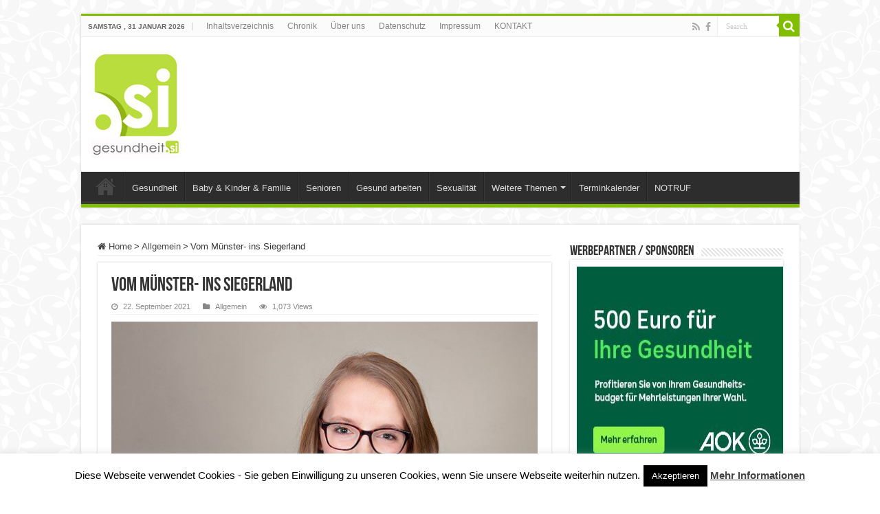

--- FILE ---
content_type: text/html; charset=UTF-8
request_url: https://www.gesundheit.si/2021/09/22/vom-muenster-ins-siegerland/
body_size: 17496
content:
<!DOCTYPE html>
<html dir="ltr" lang="de" prefix="og: https://ogp.me/ns#" prefix="og: http://ogp.me/ns#">
<head>
<meta charset="UTF-8" />
<link rel="profile" href="http://gmpg.org/xfn/11" />
<link rel="pingback" href="https://www.gesundheit.si/xmlrpc.php" />
<title>Vom Münster- ins Siegerland | Gesundheit.SI</title>
<meta property="og:title" content="Vom Münster- ins Siegerland - Gesundheit.SI"/>
<meta property="og:type" content="article"/>
<meta property="og:description" content="Friederike Jünner ist neue Koordinatorin der Selbsthilfekontaktstelle Selbsthilfekontaktstelle der D"/>
<meta property="og:url" content="https://www.gesundheit.si/2021/09/22/vom-muenster-ins-siegerland/"/>
<meta property="og:site_name" content="Gesundheit.SI"/>
<meta property="og:image" content="https://www.gesundheit.si/wp-content/uploads/2021/09/Friederike-Juenner-Selbsthilfe-Kontaktstelle-Siegen.jpg" />

		<!-- All in One SEO 4.8.4.1 - aioseo.com -->
	<meta name="description" content="Selbsthilfekontaktstelle der Diakonie in Südwestfalen: Friederike Jünner (30) möchte Menschen in der Region helfen Siegen. Friederike Jünner ist neue Koordinatorin der Selbsthilfekontaktstelle der Diakonie in Südwestfalen in der Friedrichsstraße. Sie tritt damit die Nachfolge von Gabriele Hermann an, die diese Stelle bis zu ihrem Ruhestand knapp drei Jahrzehnte innehatte. Friederike Jünner ist die erste Anlaufstelle" />
	<meta name="robots" content="max-image-preview:large" />
	<meta name="author" content="GSI"/>
	<meta name="keywords" content="diakonie,selbsthilfe,selbsthilfekontaktstelle,siegen" />
	<link rel="canonical" href="https://www.gesundheit.si/2021/09/22/vom-muenster-ins-siegerland/" />
	<meta name="generator" content="All in One SEO (AIOSEO) 4.8.4.1" />
		<meta property="og:locale" content="de_DE" />
		<meta property="og:site_name" content="Gesundheit.SI | Medizin- und Gesundheitsportal" />
		<meta property="og:type" content="article" />
		<meta property="og:title" content="Vom Münster- ins Siegerland | Gesundheit.SI" />
		<meta property="og:description" content="Selbsthilfekontaktstelle der Diakonie in Südwestfalen: Friederike Jünner (30) möchte Menschen in der Region helfen Siegen. Friederike Jünner ist neue Koordinatorin der Selbsthilfekontaktstelle der Diakonie in Südwestfalen in der Friedrichsstraße. Sie tritt damit die Nachfolge von Gabriele Hermann an, die diese Stelle bis zu ihrem Ruhestand knapp drei Jahrzehnte innehatte. Friederike Jünner ist die erste Anlaufstelle" />
		<meta property="og:url" content="https://www.gesundheit.si/2021/09/22/vom-muenster-ins-siegerland/" />
		<meta property="article:published_time" content="2021-09-22T14:11:30+00:00" />
		<meta property="article:modified_time" content="2021-09-22T14:11:31+00:00" />
		<meta name="twitter:card" content="summary" />
		<meta name="twitter:title" content="Vom Münster- ins Siegerland | Gesundheit.SI" />
		<meta name="twitter:description" content="Selbsthilfekontaktstelle der Diakonie in Südwestfalen: Friederike Jünner (30) möchte Menschen in der Region helfen Siegen. Friederike Jünner ist neue Koordinatorin der Selbsthilfekontaktstelle der Diakonie in Südwestfalen in der Friedrichsstraße. Sie tritt damit die Nachfolge von Gabriele Hermann an, die diese Stelle bis zu ihrem Ruhestand knapp drei Jahrzehnte innehatte. Friederike Jünner ist die erste Anlaufstelle" />
		<script type="application/ld+json" class="aioseo-schema">
			{"@context":"https:\/\/schema.org","@graph":[{"@type":"Article","@id":"https:\/\/www.gesundheit.si\/2021\/09\/22\/vom-muenster-ins-siegerland\/#article","name":"Vom M\u00fcnster- ins Siegerland | Gesundheit.SI","headline":"Vom M\u00fcnster- ins Siegerland","author":{"@id":"https:\/\/www.gesundheit.si\/author\/admin\/#author"},"publisher":{"@id":"https:\/\/www.gesundheit.si\/#organization"},"image":{"@type":"ImageObject","url":"https:\/\/www.gesundheit.si\/wp-content\/uploads\/2021\/09\/Friederike-Juenner-Selbsthilfe-Kontaktstelle-Siegen.jpg","width":640,"height":443},"datePublished":"2021-09-22T16:11:30+02:00","dateModified":"2021-09-22T16:11:31+02:00","inLanguage":"de-DE","mainEntityOfPage":{"@id":"https:\/\/www.gesundheit.si\/2021\/09\/22\/vom-muenster-ins-siegerland\/#webpage"},"isPartOf":{"@id":"https:\/\/www.gesundheit.si\/2021\/09\/22\/vom-muenster-ins-siegerland\/#webpage"},"articleSection":"Allgemein, Diakonie, Selbsthilfe, Selbsthilfekontaktstelle, Siegen"},{"@type":"BreadcrumbList","@id":"https:\/\/www.gesundheit.si\/2021\/09\/22\/vom-muenster-ins-siegerland\/#breadcrumblist","itemListElement":[{"@type":"ListItem","@id":"https:\/\/www.gesundheit.si#listItem","position":1,"name":"Home","item":"https:\/\/www.gesundheit.si","nextItem":{"@type":"ListItem","@id":"https:\/\/www.gesundheit.si\/category\/allgemein\/#listItem","name":"Allgemein"}},{"@type":"ListItem","@id":"https:\/\/www.gesundheit.si\/category\/allgemein\/#listItem","position":2,"name":"Allgemein","item":"https:\/\/www.gesundheit.si\/category\/allgemein\/","nextItem":{"@type":"ListItem","@id":"https:\/\/www.gesundheit.si\/2021\/09\/22\/vom-muenster-ins-siegerland\/#listItem","name":"Vom M\u00fcnster- ins Siegerland"},"previousItem":{"@type":"ListItem","@id":"https:\/\/www.gesundheit.si#listItem","name":"Home"}},{"@type":"ListItem","@id":"https:\/\/www.gesundheit.si\/2021\/09\/22\/vom-muenster-ins-siegerland\/#listItem","position":3,"name":"Vom M\u00fcnster- ins Siegerland","previousItem":{"@type":"ListItem","@id":"https:\/\/www.gesundheit.si\/category\/allgemein\/#listItem","name":"Allgemein"}}]},{"@type":"Organization","@id":"https:\/\/www.gesundheit.si\/#organization","name":"Gesundheit.SI","description":"Medizin- und Gesundheitsportal","url":"https:\/\/www.gesundheit.si\/"},{"@type":"Person","@id":"https:\/\/www.gesundheit.si\/author\/admin\/#author","url":"https:\/\/www.gesundheit.si\/author\/admin\/","name":"GSI","image":{"@type":"ImageObject","@id":"https:\/\/www.gesundheit.si\/2021\/09\/22\/vom-muenster-ins-siegerland\/#authorImage","url":"https:\/\/secure.gravatar.com\/avatar\/bc14e34c95c450a1c9a3365362b6a820?s=96&d=mm&r=g","width":96,"height":96,"caption":"GSI"}},{"@type":"WebPage","@id":"https:\/\/www.gesundheit.si\/2021\/09\/22\/vom-muenster-ins-siegerland\/#webpage","url":"https:\/\/www.gesundheit.si\/2021\/09\/22\/vom-muenster-ins-siegerland\/","name":"Vom M\u00fcnster- ins Siegerland | Gesundheit.SI","description":"Selbsthilfekontaktstelle der Diakonie in S\u00fcdwestfalen: Friederike J\u00fcnner (30) m\u00f6chte Menschen in der Region helfen Siegen. Friederike J\u00fcnner ist neue Koordinatorin der Selbsthilfekontaktstelle der Diakonie in S\u00fcdwestfalen in der Friedrichsstra\u00dfe. Sie tritt damit die Nachfolge von Gabriele Hermann an, die diese Stelle bis zu ihrem Ruhestand knapp drei Jahrzehnte innehatte. Friederike J\u00fcnner ist die erste Anlaufstelle","inLanguage":"de-DE","isPartOf":{"@id":"https:\/\/www.gesundheit.si\/#website"},"breadcrumb":{"@id":"https:\/\/www.gesundheit.si\/2021\/09\/22\/vom-muenster-ins-siegerland\/#breadcrumblist"},"author":{"@id":"https:\/\/www.gesundheit.si\/author\/admin\/#author"},"creator":{"@id":"https:\/\/www.gesundheit.si\/author\/admin\/#author"},"image":{"@type":"ImageObject","url":"https:\/\/www.gesundheit.si\/wp-content\/uploads\/2021\/09\/Friederike-Juenner-Selbsthilfe-Kontaktstelle-Siegen.jpg","@id":"https:\/\/www.gesundheit.si\/2021\/09\/22\/vom-muenster-ins-siegerland\/#mainImage","width":640,"height":443},"primaryImageOfPage":{"@id":"https:\/\/www.gesundheit.si\/2021\/09\/22\/vom-muenster-ins-siegerland\/#mainImage"},"datePublished":"2021-09-22T16:11:30+02:00","dateModified":"2021-09-22T16:11:31+02:00"},{"@type":"WebSite","@id":"https:\/\/www.gesundheit.si\/#website","url":"https:\/\/www.gesundheit.si\/","name":"Gesundheit.SI","description":"Medizin- und Gesundheitsportal","inLanguage":"de-DE","publisher":{"@id":"https:\/\/www.gesundheit.si\/#organization"}}]}
		</script>
		<!-- All in One SEO -->

<link rel='dns-prefetch' href='//s.w.org' />
<link rel="alternate" type="application/rss+xml" title="Gesundheit.SI &raquo; Feed" href="https://www.gesundheit.si/feed/" />
<link rel="alternate" type="application/rss+xml" title="Gesundheit.SI &raquo; Kommentar-Feed" href="https://www.gesundheit.si/comments/feed/" />
		<script type="text/javascript">
			window._wpemojiSettings = {"baseUrl":"https:\/\/s.w.org\/images\/core\/emoji\/13.1.0\/72x72\/","ext":".png","svgUrl":"https:\/\/s.w.org\/images\/core\/emoji\/13.1.0\/svg\/","svgExt":".svg","source":{"concatemoji":"https:\/\/www.gesundheit.si\/wp-includes\/js\/wp-emoji-release.min.js"}};
			!function(e,a,t){var n,r,o,i=a.createElement("canvas"),p=i.getContext&&i.getContext("2d");function s(e,t){var a=String.fromCharCode;p.clearRect(0,0,i.width,i.height),p.fillText(a.apply(this,e),0,0);e=i.toDataURL();return p.clearRect(0,0,i.width,i.height),p.fillText(a.apply(this,t),0,0),e===i.toDataURL()}function c(e){var t=a.createElement("script");t.src=e,t.defer=t.type="text/javascript",a.getElementsByTagName("head")[0].appendChild(t)}for(o=Array("flag","emoji"),t.supports={everything:!0,everythingExceptFlag:!0},r=0;r<o.length;r++)t.supports[o[r]]=function(e){if(!p||!p.fillText)return!1;switch(p.textBaseline="top",p.font="600 32px Arial",e){case"flag":return s([127987,65039,8205,9895,65039],[127987,65039,8203,9895,65039])?!1:!s([55356,56826,55356,56819],[55356,56826,8203,55356,56819])&&!s([55356,57332,56128,56423,56128,56418,56128,56421,56128,56430,56128,56423,56128,56447],[55356,57332,8203,56128,56423,8203,56128,56418,8203,56128,56421,8203,56128,56430,8203,56128,56423,8203,56128,56447]);case"emoji":return!s([10084,65039,8205,55357,56613],[10084,65039,8203,55357,56613])}return!1}(o[r]),t.supports.everything=t.supports.everything&&t.supports[o[r]],"flag"!==o[r]&&(t.supports.everythingExceptFlag=t.supports.everythingExceptFlag&&t.supports[o[r]]);t.supports.everythingExceptFlag=t.supports.everythingExceptFlag&&!t.supports.flag,t.DOMReady=!1,t.readyCallback=function(){t.DOMReady=!0},t.supports.everything||(n=function(){t.readyCallback()},a.addEventListener?(a.addEventListener("DOMContentLoaded",n,!1),e.addEventListener("load",n,!1)):(e.attachEvent("onload",n),a.attachEvent("onreadystatechange",function(){"complete"===a.readyState&&t.readyCallback()})),(n=t.source||{}).concatemoji?c(n.concatemoji):n.wpemoji&&n.twemoji&&(c(n.twemoji),c(n.wpemoji)))}(window,document,window._wpemojiSettings);
		</script>
		<style type="text/css">
img.wp-smiley,
img.emoji {
	display: inline !important;
	border: none !important;
	box-shadow: none !important;
	height: 1em !important;
	width: 1em !important;
	margin: 0 .07em !important;
	vertical-align: -0.1em !important;
	background: none !important;
	padding: 0 !important;
}
</style>
	<link rel='stylesheet' id='wp-block-library-css'  href='https://www.gesundheit.si/wp-includes/css/dist/block-library/style.min.css' type='text/css' media='all' />
<link rel='stylesheet' id='cookie-law-info-css'  href='https://www.gesundheit.si/wp-content/plugins/cookie-law-info/legacy/public/css/cookie-law-info-public.css' type='text/css' media='all' />
<link rel='stylesheet' id='cookie-law-info-gdpr-css'  href='https://www.gesundheit.si/wp-content/plugins/cookie-law-info/legacy/public/css/cookie-law-info-gdpr.css' type='text/css' media='all' />
<link rel='stylesheet' id='wpbr-default-css'  href='https://www.gesundheit.si/wp-content/plugins/wp-banners/css/wp-banners-default.css' type='text/css' media='all' />
<link rel='stylesheet' id='tie-style-css'  href='https://www.gesundheit.si/wp-content/themes/sahifa/style.css' type='text/css' media='all' />
<link rel='stylesheet' id='tie-ilightbox-skin-css'  href='https://www.gesundheit.si/wp-content/themes/sahifa/css/ilightbox/dark-skin/skin.css' type='text/css' media='all' />
<script type='text/javascript' src='https://www.gesundheit.si/wp-includes/js/jquery/jquery.min.js' id='jquery-core-js'></script>
<script type='text/javascript' src='https://www.gesundheit.si/wp-includes/js/jquery/jquery-migrate.min.js' id='jquery-migrate-js'></script>
<script type='text/javascript' id='cookie-law-info-js-extra'>
/* <![CDATA[ */
var Cli_Data = {"nn_cookie_ids":[],"cookielist":[],"non_necessary_cookies":[],"ccpaEnabled":"","ccpaRegionBased":"","ccpaBarEnabled":"","strictlyEnabled":["necessary","obligatoire"],"ccpaType":"gdpr","js_blocking":"","custom_integration":"","triggerDomRefresh":"","secure_cookies":""};
var cli_cookiebar_settings = {"animate_speed_hide":"500","animate_speed_show":"500","background":"#fff","border":"#444","border_on":"","button_1_button_colour":"#000","button_1_button_hover":"#000000","button_1_link_colour":"#fff","button_1_as_button":"1","button_1_new_win":"","button_2_button_colour":"#333","button_2_button_hover":"#292929","button_2_link_colour":"#444","button_2_as_button":"","button_2_hidebar":"1","button_3_button_colour":"#000","button_3_button_hover":"#000000","button_3_link_colour":"#fff","button_3_as_button":"1","button_3_new_win":"","button_4_button_colour":"#000","button_4_button_hover":"#000000","button_4_link_colour":"#fff","button_4_as_button":"1","button_7_button_colour":"#61a229","button_7_button_hover":"#4e8221","button_7_link_colour":"#fff","button_7_as_button":"1","button_7_new_win":"","font_family":"inherit","header_fix":"","notify_animate_hide":"1","notify_animate_show":"","notify_div_id":"#cookie-law-info-bar","notify_position_horizontal":"right","notify_position_vertical":"bottom","scroll_close":"","scroll_close_reload":"","accept_close_reload":"","reject_close_reload":"","showagain_tab":"1","showagain_background":"#fff","showagain_border":"#000","showagain_div_id":"#cookie-law-info-again","showagain_x_position":"100px","text":"#000","show_once_yn":"","show_once":"10000","logging_on":"","as_popup":"","popup_overlay":"1","bar_heading_text":"","cookie_bar_as":"banner","popup_showagain_position":"bottom-right","widget_position":"left"};
var log_object = {"ajax_url":"https:\/\/www.gesundheit.si\/wp-admin\/admin-ajax.php"};
/* ]]> */
</script>
<script type='text/javascript' src='https://www.gesundheit.si/wp-content/plugins/cookie-law-info/legacy/public/js/cookie-law-info-public.js' id='cookie-law-info-js'></script>
<script type='text/javascript' src='https://www.gesundheit.si/wp-content/plugins/wp-banners/js/ads.js' id='banners-ads-js'></script>
<script type='text/javascript' src='https://www.gesundheit.si/wp-content/plugins/wp-banners/js/quit-hogging.js' id='quit-hogging-js'></script>
<link rel="https://api.w.org/" href="https://www.gesundheit.si/wp-json/" /><link rel="alternate" type="application/json" href="https://www.gesundheit.si/wp-json/wp/v2/posts/8017" /><link rel="EditURI" type="application/rsd+xml" title="RSD" href="https://www.gesundheit.si/xmlrpc.php?rsd" />
<link rel="wlwmanifest" type="application/wlwmanifest+xml" href="https://www.gesundheit.si/wp-includes/wlwmanifest.xml" /> 
<meta name="generator" content="WordPress 5.8.12" />
<link rel='shortlink' href='https://www.gesundheit.si/?p=8017' />
<link rel="alternate" type="application/json+oembed" href="https://www.gesundheit.si/wp-json/oembed/1.0/embed?url=https%3A%2F%2Fwww.gesundheit.si%2F2021%2F09%2F22%2Fvom-muenster-ins-siegerland%2F" />
<link rel="alternate" type="text/xml+oembed" href="https://www.gesundheit.si/wp-json/oembed/1.0/embed?url=https%3A%2F%2Fwww.gesundheit.si%2F2021%2F09%2F22%2Fvom-muenster-ins-siegerland%2F&#038;format=xml" />
<script type="text/javascript">
var banners_url = 'https://www.gesundheit.si/wp-content/plugins/wp-banners';
var banners_ajaxurl = 'https://www.gesundheit.si/wp-admin/admin-ajax.php';
var banners_rotate = '15000';
var registertimeout = false;

	var wpbrFadeBanners = true;
	var wpbrFadeEffect = "fade";


</script><link rel="shortcut icon" href="https://www.gesundheit.si/wp-content/themes/sahifa/favicon.ico" title="Favicon" />
<!--[if IE]>
<script type="text/javascript">jQuery(document).ready(function (){ jQuery(".menu-item").has("ul").children("a").attr("aria-haspopup", "true");});</script>
<![endif]-->
<!--[if lt IE 9]>
<script src="https://www.gesundheit.si/wp-content/themes/sahifa/js/html5.js"></script>
<script src="https://www.gesundheit.si/wp-content/themes/sahifa/js/selectivizr-min.js"></script>
<![endif]-->
<!--[if IE 9]>
<link rel="stylesheet" type="text/css" media="all" href="https://www.gesundheit.si/wp-content/themes/sahifa/css/ie9.css" />
<![endif]-->
<!--[if IE 8]>
<link rel="stylesheet" type="text/css" media="all" href="https://www.gesundheit.si/wp-content/themes/sahifa/css/ie8.css" />
<![endif]-->
<!--[if IE 7]>
<link rel="stylesheet" type="text/css" media="all" href="https://www.gesundheit.si/wp-content/themes/sahifa/css/ie7.css" />
<![endif]-->


<meta name="viewport" content="width=device-width, initial-scale=1.0" />



<style type="text/css" media="screen">

body{
	font-family: Arial, Helvetica, sans-serif;
}

::-webkit-scrollbar {
	width: 8px;
	height:8px;
}

#main-nav,
.cat-box-content,
#sidebar .widget-container,
.post-listing,
#commentform {
	border-bottom-color: #81bd00;
}

.search-block .search-button,
#topcontrol,
#main-nav ul li.current-menu-item a,
#main-nav ul li.current-menu-item a:hover,
#main-nav ul li.current_page_parent a,
#main-nav ul li.current_page_parent a:hover,
#main-nav ul li.current-menu-parent a,
#main-nav ul li.current-menu-parent a:hover,
#main-nav ul li.current-page-ancestor a,
#main-nav ul li.current-page-ancestor a:hover,
.pagination span.current,
.share-post span.share-text,
.flex-control-paging li a.flex-active,
.ei-slider-thumbs li.ei-slider-element,
.review-percentage .review-item span span,
.review-final-score,
.button,
a.button,
a.more-link,
#main-content input[type="submit"],
.form-submit #submit,
#login-form .login-button,
.widget-feedburner .feedburner-subscribe,
input[type="submit"],
#buddypress button,
#buddypress a.button,
#buddypress input[type=submit],
#buddypress input[type=reset],
#buddypress ul.button-nav li a,
#buddypress div.generic-button a,
#buddypress .comment-reply-link,
#buddypress div.item-list-tabs ul li a span,
#buddypress div.item-list-tabs ul li.selected a,
#buddypress div.item-list-tabs ul li.current a,
#buddypress #members-directory-form div.item-list-tabs ul li.selected span,
#members-list-options a.selected,
#groups-list-options a.selected,
body.dark-skin #buddypress div.item-list-tabs ul li a span,
body.dark-skin #buddypress div.item-list-tabs ul li.selected a,
body.dark-skin #buddypress div.item-list-tabs ul li.current a,
body.dark-skin #members-list-options a.selected,
body.dark-skin #groups-list-options a.selected,
.search-block-large .search-button,
#featured-posts .flex-next:hover,
#featured-posts .flex-prev:hover,
a.tie-cart span.shooping-count,
.woocommerce span.onsale,
.woocommerce-page span.onsale ,
.woocommerce .widget_price_filter .ui-slider .ui-slider-handle,
.woocommerce-page .widget_price_filter .ui-slider .ui-slider-handle,
#check-also-close,
a.post-slideshow-next,
a.post-slideshow-prev,
.widget_price_filter .ui-slider .ui-slider-handle,
.quantity .minus:hover,
.quantity .plus:hover,
.mejs-container .mejs-controls .mejs-time-rail .mejs-time-current,
#reading-position-indicator  {
	background-color:#81bd00;
}

::-webkit-scrollbar-thumb{
	background-color:#81bd00 !important;
}

#theme-footer,
#theme-header,
.top-nav ul li.current-menu-item:before,
#main-nav .menu-sub-content ,
#main-nav ul ul,
#check-also-box {
	border-top-color: #81bd00;
}

.search-block:after {
	border-right-color:#81bd00;
}

body.rtl .search-block:after {
	border-left-color:#81bd00;
}

#main-nav ul > li.menu-item-has-children:hover > a:after,
#main-nav ul > li.mega-menu:hover > a:after {
	border-color:transparent transparent #81bd00;
}

.widget.timeline-posts li a:hover,
.widget.timeline-posts li a:hover span.tie-date {
	color: #81bd00;
}

.widget.timeline-posts li a:hover span.tie-date:before {
	background: #81bd00;
	border-color: #81bd00;
}

#order_review,
#order_review_heading {
	border-color: #81bd00;
}


body {
	background-color: #ffffff !important;
	background-image : url(https://www.gesundheit.si/wp-content/themes/sahifa/images/patterns/body-bg4.png);
	background-position: top center;
}

</style>

		<script type="text/javascript">
			/* <![CDATA[ */
				var sf_position = '0';
				var sf_templates = "<a href=\"{search_url_escaped}\">View All Results<\/a>";
				var sf_input = '.search-live';
				jQuery(document).ready(function(){
					jQuery(sf_input).ajaxyLiveSearch({"expand":false,"searchUrl":"https:\/\/www.gesundheit.si\/?s=%s","text":"Search","delay":500,"iwidth":180,"width":315,"ajaxUrl":"https:\/\/www.gesundheit.si\/wp-admin\/admin-ajax.php","rtl":0});
					jQuery(".live-search_ajaxy-selective-input").keyup(function() {
						var width = jQuery(this).val().length * 8;
						if(width < 50) {
							width = 50;
						}
						jQuery(this).width(width);
					});
					jQuery(".live-search_ajaxy-selective-search").click(function() {
						jQuery(this).find(".live-search_ajaxy-selective-input").focus();
					});
					jQuery(".live-search_ajaxy-selective-close").click(function() {
						jQuery(this).parent().remove();
					});
				});
			/* ]]> */
		</script>
		</head>
<body id="top" class="post-template-default single single-post postid-8017 single-format-standard lazy-enabled">

<div class="wrapper-outer">

	<div class="background-cover"></div>

	<aside id="slide-out">

			<div class="search-mobile">
			<form method="get" id="searchform-mobile" action="https://www.gesundheit.si/">
				<button class="search-button" type="submit" value="Search"><i class="fa fa-search"></i></button>
				<input type="text" id="s-mobile" name="s" title="Search" value="Search" onfocus="if (this.value == 'Search') {this.value = '';}" onblur="if (this.value == '') {this.value = 'Search';}"  />
			</form>
		</div><!-- .search-mobile /-->
	
			<div class="social-icons">
		<a class="ttip-none" title="Rss" href="https://www.gesundheit.si/feed/" target="_blank"><i class="fa fa-rss"></i></a><a class="ttip-none" title="Facebook" href="https://www.facebook.com/gesundheit.si" target="_blank"><i class="fa fa-facebook"></i></a>
			</div>

	
		<div id="mobile-menu" ></div>
	</aside><!-- #slide-out /-->

		<div id="wrapper" class="boxed">
		<div class="inner-wrapper">

		<header id="theme-header" class="theme-header">
						<div id="top-nav" class="top-nav">
				<div class="container">

							<span class="today-date">Samstag ,  31  Januar 2026</span>
				<div class="top-menu"><ul id="menu-top" class="menu"><li id="menu-item-410" class="menu-item menu-item-type-post_type menu-item-object-page menu-item-410"><a href="https://www.gesundheit.si/sitemap/">Inhaltsverzeichnis</a></li>
<li id="menu-item-445" class="menu-item menu-item-type-post_type menu-item-object-page menu-item-445"><a href="https://www.gesundheit.si/chronik/">Chronik</a></li>
<li id="menu-item-3202" class="menu-item menu-item-type-post_type menu-item-object-page menu-item-3202"><a href="https://www.gesundheit.si/ueber-uns/">Über uns</a></li>
<li id="menu-item-6832" class="menu-item menu-item-type-post_type menu-item-object-page menu-item-6832"><a href="https://www.gesundheit.si/datenschutz/">Datenschutz</a></li>
<li id="menu-item-333" class="menu-item menu-item-type-post_type menu-item-object-page menu-item-333"><a href="https://www.gesundheit.si/impressum/">Impressum</a></li>
<li id="menu-item-517" class="menu-item menu-item-type-post_type menu-item-object-page menu-item-517"><a href="https://www.gesundheit.si/kontakt/">KONTAKT</a></li>
</ul></div>
						<div class="search-block">
						<form method="get" id="searchform-header" action="https://www.gesundheit.si/">
							<button class="search-button" type="submit" value="Search"><i class="fa fa-search"></i></button>
							<input class="search-live" type="text" id="s-header" name="s" title="Search" value="Search" onfocus="if (this.value == 'Search') {this.value = '';}" onblur="if (this.value == '') {this.value = 'Search';}"  />
						</form>
					</div><!-- .search-block /-->
			<div class="social-icons">
		<a class="ttip-none" title="Rss" href="https://www.gesundheit.si/feed/" target="_blank"><i class="fa fa-rss"></i></a><a class="ttip-none" title="Facebook" href="https://www.facebook.com/gesundheit.si" target="_blank"><i class="fa fa-facebook"></i></a>
			</div>

	
	
				</div><!-- .container /-->
			</div><!-- .top-menu /-->
			
		<div class="header-content">

					<a id="slide-out-open" class="slide-out-open" href="#"><span></span></a>
		
			<div class="logo">
			<h2>								<a title="Gesundheit.SI" href="https://www.gesundheit.si/">
					<img src="https://www.gesundheit.si/wp-content/uploads/2016/12/gesundheit_si_logo_hp_2.jpg" alt="Gesundheit.SI"  /><strong>Gesundheit.SI Medizin- und Gesundheitsportal</strong>
				</a>
			</h2>			</div><!-- .logo /-->
						<div class="clear"></div>

		</div>
													<nav id="main-nav">
				<div class="container">

				
					<div class="main-menu"><ul id="menu-main" class="menu"><li id="menu-item-50" class="menu-item menu-item-type-custom menu-item-object-custom menu-item-home menu-item-50"><a href="http://www.gesundheit.si">Startseite</a></li>
<li id="menu-item-413" class="menu-item menu-item-type-taxonomy menu-item-object-category menu-item-413"><a href="https://www.gesundheit.si/category/gesundheit/">Gesundheit</a></li>
<li id="menu-item-286" class="menu-item menu-item-type-taxonomy menu-item-object-category menu-item-286"><a href="https://www.gesundheit.si/category/baby-kinder-familie/">Baby &amp; Kinder &amp; Familie</a></li>
<li id="menu-item-285" class="menu-item menu-item-type-taxonomy menu-item-object-category menu-item-285"><a href="https://www.gesundheit.si/category/senioren/">Senioren</a></li>
<li id="menu-item-2194" class="menu-item menu-item-type-taxonomy menu-item-object-category menu-item-2194"><a href="https://www.gesundheit.si/category/gesund-arbeiten/">Gesund arbeiten</a></li>
<li id="menu-item-418" class="menu-item menu-item-type-taxonomy menu-item-object-category menu-item-418"><a href="https://www.gesundheit.si/category/sexualitaet/">Sexualität</a></li>
<li id="menu-item-284" class="menu-item menu-item-type-custom menu-item-object-custom menu-item-has-children menu-item-284"><a href="#">Weitere Themen</a>
<ul class="sub-menu menu-sub-content">
	<li id="menu-item-287" class="menu-item menu-item-type-taxonomy menu-item-object-category menu-item-287"><a href="https://www.gesundheit.si/category/ernaehrung/">Ernährung</a></li>
	<li id="menu-item-595" class="menu-item menu-item-type-taxonomy menu-item-object-category menu-item-595"><a href="https://www.gesundheit.si/category/kliniken/">Kliniken &amp; MVZ &amp; Praxen</a></li>
</ul>
</li>
<li id="menu-item-438" class="menu-item menu-item-type-post_type menu-item-object-page menu-item-438"><a href="https://www.gesundheit.si/terminkalender/">Terminkalender</a></li>
<li id="menu-item-451" class="menu-item menu-item-type-post_type menu-item-object-page menu-item-451"><a href="https://www.gesundheit.si/notruf/">NOTRUF</a></li>
</ul></div>					
					
				</div>
			</nav><!-- .main-nav /-->
					</header><!-- #header /-->

	
	
	<div id="main-content" class="container">

	
	
	
	
	
	<div class="content">

		
		<nav id="crumbs"><a href="https://www.gesundheit.si/"><span class="fa fa-home" aria-hidden="true"></span> Home</a><span class="delimiter">&gt;</span><a href="https://www.gesundheit.si/category/allgemein/">Allgemein</a><span class="delimiter">&gt;</span><span class="current">Vom Münster- ins Siegerland</span></nav><script type="application/ld+json">{"@context":"http:\/\/schema.org","@type":"BreadcrumbList","@id":"#Breadcrumb","itemListElement":[{"@type":"ListItem","position":1,"item":{"name":"Home","@id":"https:\/\/www.gesundheit.si\/"}},{"@type":"ListItem","position":2,"item":{"name":"Allgemein","@id":"https:\/\/www.gesundheit.si\/category\/allgemein\/"}}]}</script>
		

		
		<article class="post-listing post-8017 post type-post status-publish format-standard has-post-thumbnail  category-allgemein tag-diakonie tag-selbsthilfe tag-selbsthilfekontaktstelle tag-siegen" id="the-post">
			
			<div class="post-inner">

							<h1 class="name post-title entry-title"><span itemprop="name">Vom Münster- ins Siegerland</span></h1>

						
<p class="post-meta">
	
		
	<span class="tie-date"><i class="fa fa-clock-o"></i>22. September 2021</span>	
	<span class="post-cats"><i class="fa fa-folder"></i><a href="https://www.gesundheit.si/category/allgemein/" rel="category tag">Allgemein</a></span>
	
<span class="post-views"><i class="fa fa-eye"></i>1,073 Views</span> </p>
<div class="clear"></div>
			
				<div class="entry">
					
					
					
<div class="wp-block-image"><figure class="aligncenter size-full"><img loading="lazy" width="640" height="443" src="https://www.gesundheit.si/wp-content/uploads/2021/09/Friederike-Juenner-Selbsthilfe-Kontaktstelle-Siegen.jpg" alt="" class="wp-image-8018" srcset="https://www.gesundheit.si/wp-content/uploads/2021/09/Friederike-Juenner-Selbsthilfe-Kontaktstelle-Siegen.jpg 640w, https://www.gesundheit.si/wp-content/uploads/2021/09/Friederike-Juenner-Selbsthilfe-Kontaktstelle-Siegen-300x208.jpg 300w, https://www.gesundheit.si/wp-content/uploads/2021/09/Friederike-Juenner-Selbsthilfe-Kontaktstelle-Siegen-144x100.jpg 144w, https://www.gesundheit.si/wp-content/uploads/2021/09/Friederike-Juenner-Selbsthilfe-Kontaktstelle-Siegen-110x75.jpg 110w" sizes="(max-width: 640px) 100vw, 640px" /><figcaption>Friederike Jünner ist neue Koordinatorin der Selbsthilfekontaktstelle</figcaption></figure></div>



<h4>Selbsthilfekontaktstelle der Diakonie in Südwestfalen: Friederike Jünner (30) möchte Menschen in der Region helfen</h4>



<p>Siegen. <strong>Friederike Jünner ist neue Koordinatorin der Selbsthilfekontaktstelle der Diakonie in Südwestfalen in der Friedrichsstraße. Sie tritt damit die Nachfolge von Gabriele Hermann an, die diese Stelle bis zu ihrem Ruhestand knapp drei Jahrzehnte innehatte. Friederike Jünner ist die erste Anlaufstelle für Menschen, die gerne in Gruppen über ihre Probleme reden möchten, deren Mitglieder an somatischen Krankheitsbildern leiden. Dabei wird insbesondere Menschen geholfen, die durch körperliche Erkrankungen unter Schmerzen oder auch so entstehende Einschränkungen im Alltag leiden.</strong></p>



<p>Friederike Jünner studierte in Bochum Soziale Arbeit. Nach ihrem Studium arbeitete sie sechs Jahre in der Kinder- und Jugendarbeit in einer evangelischen Kirchengemeinde in Münster. Diese Erfahrungen möchte die 30-Jährige nun an ihrem neuen Arbeitsplatz einbringen. Zwar arbeite sie wie in Münster mit Gruppen zusammen, doch stelle ihr neuer Job sie auch vor neue Herausforderungen: „Bisher hatte ich noch nichts mit dem Gesundheitswesen zu tun. Jetzt muss ich mich erst einmal über Krankheiten genauer informieren, bevor ich den Menschen gezielt weiterhelfen kann.“</p>



<p>Aufgrund der Corona-Pandemie würden zudem die meisten Treffen noch digital stattfinden. Erst wenige, darunter zwei neugegründete, Gruppen treffen sich aktuell unter Einhaltung der 3-G-Regel in Präsenz. Friederike Jünner hofft, dass sich diese Anzahl bald erhöht. In einem großen Gesamttreffen möchte sie dann die Menschen persönlich kennenlernen.</p>



<p>Friederike Jünner lebt inzwischen mit ihrer Familie in Siegen und wurde dort sehr freundlich aufgenommen. Daher kann sie mögliche Klischees wie die vermeintliche Sturheit der Siegerländer nicht bestätigen. Im Sommer trat sie ihren Job in der Selbsthilfekontaktstelle an und wurde noch von ihrer Vorgängerin eingearbeitet.&nbsp; Von ihr habe sie ganz viel mitgenommen, vor allem die jahrzehntelange Erfahrung und die Leidenschaft, die die Arbeit von Gabriele Hermann in der Diakonie in Südwestfalen prägte.</p>



<p>Quelle:  Diakonie</p>
					
									</div><!-- .entry /-->


								<div class="clear"></div>
			</div><!-- .post-inner -->

			<script type="application/ld+json" class="tie-schema-graph">{"@context":"http:\/\/schema.org","@type":"Article","dateCreated":"2021-09-22T16:11:30+02:00","datePublished":"2021-09-22T16:11:30+02:00","dateModified":"2021-09-22T16:11:31+02:00","headline":"Vom M\u00fcnster- ins Siegerland","name":"Vom M\u00fcnster- ins Siegerland","keywords":"Diakonie,Selbsthilfe,Selbsthilfekontaktstelle,Siegen","url":"https:\/\/www.gesundheit.si\/2021\/09\/22\/vom-muenster-ins-siegerland\/","description":"Friederike J\u00fcnner ist neue Koordinatorin der Selbsthilfekontaktstelle Selbsthilfekontaktstelle der Diakonie in S\u00fcdwestfalen: Friederike J\u00fcnner (30) m\u00f6chte Menschen in der Region helfen Siegen. Frieder","copyrightYear":"2021","publisher":{"@id":"#Publisher","@type":"Organization","name":"Gesundheit.SI","logo":{"@type":"ImageObject","url":"https:\/\/www.gesundheit.si\/wp-content\/uploads\/2016\/12\/gesundheit_si_logo_hp_2.jpg"},"sameAs":["https:\/\/www.facebook.com\/gesundheit.si"]},"sourceOrganization":{"@id":"#Publisher"},"copyrightHolder":{"@id":"#Publisher"},"mainEntityOfPage":{"@type":"WebPage","@id":"https:\/\/www.gesundheit.si\/2021\/09\/22\/vom-muenster-ins-siegerland\/","breadcrumb":{"@id":"#crumbs"}},"author":{"@type":"Person","name":"GSI","url":"https:\/\/www.gesundheit.si\/author\/admin\/"},"articleSection":"Allgemein","articleBody":"\nFriederike J\u00fcnner ist neue Koordinatorin der Selbsthilfekontaktstelle\n\n\n\nSelbsthilfekontaktstelle der Diakonie in S\u00fcdwestfalen: Friederike J\u00fcnner (30) m\u00f6chte Menschen in der Region helfen\n\n\n\nSiegen. Friederike J\u00fcnner ist neue Koordinatorin der Selbsthilfekontaktstelle der Diakonie in S\u00fcdwestfalen in der Friedrichsstra\u00dfe. Sie tritt damit die Nachfolge von Gabriele Hermann an, die diese Stelle bis zu ihrem Ruhestand knapp drei Jahrzehnte innehatte. Friederike J\u00fcnner ist die erste Anlaufstelle f\u00fcr Menschen, die gerne in Gruppen \u00fcber ihre Probleme reden m\u00f6chten, deren Mitglieder an somatischen Krankheitsbildern leiden. Dabei wird insbesondere Menschen geholfen, die durch k\u00f6rperliche Erkrankungen unter Schmerzen oder auch so entstehende Einschr\u00e4nkungen im Alltag leiden.\n\n\n\nFriederike J\u00fcnner studierte in Bochum Soziale Arbeit. Nach ihrem Studium arbeitete sie sechs Jahre in der Kinder- und Jugendarbeit in einer evangelischen Kirchengemeinde in M\u00fcnster. Diese Erfahrungen m\u00f6chte die 30-J\u00e4hrige nun an ihrem neuen Arbeitsplatz einbringen. Zwar arbeite sie wie in M\u00fcnster mit Gruppen zusammen, doch stelle ihr neuer Job sie auch vor neue Herausforderungen: \u201eBisher hatte ich noch nichts mit dem Gesundheitswesen zu tun. Jetzt muss ich mich erst einmal \u00fcber Krankheiten genauer informieren, bevor ich den Menschen gezielt weiterhelfen kann.\u201c\n\n\n\nAufgrund der Corona-Pandemie w\u00fcrden zudem die meisten Treffen noch digital stattfinden. Erst wenige, darunter zwei neugegr\u00fcndete, Gruppen treffen sich aktuell unter Einhaltung der 3-G-Regel in Pr\u00e4senz. Friederike J\u00fcnner hofft, dass sich diese Anzahl bald erh\u00f6ht. In einem gro\u00dfen Gesamttreffen m\u00f6chte sie dann die Menschen pers\u00f6nlich kennenlernen.\n\n\n\nFriederike J\u00fcnner lebt inzwischen mit ihrer Familie in Siegen und wurde dort sehr freundlich aufgenommen. Daher kann sie m\u00f6gliche Klischees wie die vermeintliche Sturheit der Siegerl\u00e4nder nicht best\u00e4tigen. Im Sommer trat sie ihren Job in der Selbsthilfekontaktstelle an und wurde noch von ihrer Vorg\u00e4ngerin eingearbeitet.&nbsp; Von ihr habe sie ganz viel mitgenommen, vor allem die jahrzehntelange Erfahrung und die Leidenschaft, die die Arbeit von Gabriele Hermann in der Diakonie in S\u00fcdwestfalen pr\u00e4gte.\n\n\n\nQuelle:  Diakonie\n","image":{"@type":"ImageObject","url":"https:\/\/www.gesundheit.si\/wp-content\/uploads\/2021\/09\/Friederike-Juenner-Selbsthilfe-Kontaktstelle-Siegen.jpg","width":696,"height":443}}</script>
		</article><!-- .post-listing -->
		<p class="post-tag">Tags <a href="https://www.gesundheit.si/tag/diakonie/" rel="tag">Diakonie</a> <a href="https://www.gesundheit.si/tag/selbsthilfe/" rel="tag">Selbsthilfe</a> <a href="https://www.gesundheit.si/tag/selbsthilfekontaktstelle/" rel="tag">Selbsthilfekontaktstelle</a> <a href="https://www.gesundheit.si/tag/siegen/" rel="tag">Siegen</a></p>

		
		

				<div class="post-navigation">
			<div class="post-previous"><a href="https://www.gesundheit.si/2021/09/22/landesweiter-laufabzeichen-wettbewerb-startet-in-die-naechste-runde/" rel="prev"><span>Previous</span> Landesweiter Laufabzeichen-Wettbewerb startet in die nächste Runde</a></div>
			<div class="post-next"><a href="https://www.gesundheit.si/2021/09/22/kinderkardiologen-der-kinderklinik-appellieren-anlaesslich-des-weltherztages-an-eltern-sich-frueher-um-herzgesundheit-der-kinder-zu-kuemmern/" rel="next"><span>Next</span> Kinderkardiologen appellieren sich früher um Herzgesundheit der Kinder zu kümmern</a></div>
		</div><!-- .post-navigation -->
		
		
			
	<section id="check-also-box" class="post-listing check-also-right">
		<a href="#" id="check-also-close"><i class="fa fa-close"></i></a>

		<div class="block-head">
			<h3>Check Also</h3>
		</div>

				<div class="check-also-post">
						
			<div class="post-thumbnail">
				<a href="https://www.gesundheit.si/2025/09/15/hilfe-bei-sucht-diakonie-suedwestfalen-feiert-50-jahre-suchtberatung-in-siegen/">
					<img width="310" height="165" src="https://www.gesundheit.si/wp-content/uploads/2025/09/Hilfe-fuer-Betroffene-heute-wichtiger-denn-je-310x165.jpg" class="attachment-tie-medium size-tie-medium wp-post-image" alt="" loading="lazy" />					<span class="fa overlay-icon"></span>
				</a>
			</div><!-- post-thumbnail /-->
						
			<h2 class="post-title"><a href="https://www.gesundheit.si/2025/09/15/hilfe-bei-sucht-diakonie-suedwestfalen-feiert-50-jahre-suchtberatung-in-siegen/" rel="bookmark">Hilfe bei Sucht: Diakonie Südwestfalen feiert 50 Jahre Suchtberatung in Siegen</a></h2>
			<p>Die Suchtberatung der Diakonie Südwestfalen blickt auf 50 Jahre erfolgreiche Arbeit zurück. Seit 1975 unterstützt die Beratungsstelle in Siegen Menschen, die von Abhängigkeitserkrankungen betroffen sind – von Alkohol- und Drogensucht bis hin zu Essstörungen oder Spielsucht. </p>
		</div>
			</section>
			
			
	
		
				
<div id="comments">


<div class="clear"></div>


</div><!-- #comments -->

	</div><!-- .content -->
<aside id="sidebar">
	<div class="theiaStickySidebar">
<div id="text-html-widget-7" class="widget text-html"><div class="widget-top"><h4>Werbepartner / Sponsoren</h4><div class="stripe-line"></div></div>
						<div class="widget-container"><div ><div class="banners"><div class="banners_ad banners_ad_8 banners_ad banners_ad_8" id="banners_wrapper_3ef815416f"><div class="banners_ad_inside"><a href="https://www.gesundheit.si/?wpbrmethod=ad&amp;hit=1&amp;id=8" target="_blank" title="AOK NordWest"><img src="https://www.gesundheit.si/wp-content/uploads/wp-banners/Anzeige-gesundheit.si_GB500_300x250px_LAY01_CSN_01 (002).png?rand=2162" class="" style="width:300px; height:300px;" alt="anzeige-gesundheitsigb500300x250pxlay01csn01-002png" /></a>						
						<style type="text/css">
						.banners_ad_8 {
							width: 300px;
							height: 300px;
						}
						</style>
						
						</div></div></div>
<br>
<div class="banners"><div class="banners_ad banners_ad_7 banners_ad banners_ad_7" id="banners_wrapper_63538fe6ef"><div class="banners_ad_inside"><a href="https://www.gesundheit.si/?wpbrmethod=ad&amp;hit=1&amp;id=7" target="_blank" title="57Wasser"><img src="https://www.gesundheit.si/wp-content/uploads/wp-banners/57wasser6.gif?rand=27" class="" style="width:288px; height:115px;" alt="57wasser6gif" /></a>						
						<style type="text/css">
						.banners_ad_7 {
							width: 288px;
							height: 115px;
						}
						</style>
						
						</div></div></div>
				</div><div class="clear"></div></div></div><!-- .widget /--><div id="text-3" class="widget widget_text"><div class="widget-top"><h4>Notdienstkalender</h4><div class="stripe-line"></div></div>
						<div class="widget-container">			<div class="textwidget"><a href="http://www.akwl.de/notdienstkalender.php" target="_blank" rel="noopener"><img class="aligncenter size-full wp-image-6238" src="http://www.doqtor.de/wp-content/uploads/2016/12/notdienstkalender_gesundheit_siegen.jpg" alt="notdienstkalender_gesundheit_siegen" width="300" height="100" /></a>
</div>
		</div></div><!-- .widget /--><div id="text-6" class="widget widget_text"><div class="widget-top"><h4>Schwerpunktthema</h4><div class="stripe-line"></div></div>
						<div class="widget-container">			<div class="textwidget"><p><a title="Die Brustkrebserkrankung bleibt eine der großen Herausforderungen an den Frauenarzt und die Frauenärztin in Deutschland, heißt es bei der Deutschen Gesellschaft für Gynäkologie. Mehr als 72000 Neuerkrankungen im Jahr fordern von Ärzten das aktuelle Wissen um modernste Diagnoseverfahren und die therapeutischen Optionen, die zur Verfügung stehen, um die Erkrankung mit geringster Morbidität zu überstehen." href="http://www.doqtor.de/tag/brustkrebs/">BRUSTKREBS</a><br />
<a href="http://www.doqtor.de/tag/augenheilkunde/">Augen</a></p>
</div>
		</div></div><!-- .widget /--><div id="text-html-widget-4" class="widget text-html"><div class="widget-top"><h4> </h4><div class="stripe-line"></div></div>
						<div class="widget-container"><div ><!-- 
ACHTUNG: Der TITLE wird nach dem Speichern nicht angezeigt! Beim erneuten Speichern ist der Titel dann leer!
-->


<div style="background:url(https://www.gesundheit.si/wp-content/uploads/2016/12/gesundheits_branchenbuch_siegen.jpg) no-repeat top left;height: 245px; padding: 70px 0 0 135px; line-height: 40px; font-size: 14px;">

<a href="/branchenbuch">Alle Einträge</a><br />
<a href="/branchenbuch/?bbCat=apotheken:250&page=1">Apotheken</a><br />
<a href="/branchenbuch/?bbCat=krankenhaeuser:252&page=1">Krankenhäuser</a><br />
<a href="/branchenbuch/?bbCat=physiotherapie:277&page=1">Physiotherapie</a><br />
<a href="/branchenbuch/?bbCat=zahnaerzte:248&page=1">Zahnärzte</a><br />
</div>
				</div><div class="clear"></div></div></div><!-- .widget /--><div id="categories-3" class="widget widget_categories"><div class="widget-top"><h4>gesundheit.si Kategorien:</h4><div class="stripe-line"></div></div>
						<div class="widget-container"><form action="https://www.gesundheit.si" method="get"><label class="screen-reader-text" for="cat">gesundheit.si Kategorien:</label><select  name='cat' id='cat' class='postform' >
	<option value='-1'>Kategorie auswählen</option>
	<option class="level-0" value="1">Allgemein&nbsp;&nbsp;(393)</option>
	<option class="level-0" value="4">Baby &amp; Kinder &amp; Familie&nbsp;&nbsp;(219)</option>
	<option class="level-0" value="3">Ernährung&nbsp;&nbsp;(24)</option>
	<option class="level-0" value="78">Gesund arbeiten&nbsp;&nbsp;(34)</option>
	<option class="level-0" value="5">Gesundheit&nbsp;&nbsp;(417)</option>
	<option class="level-0" value="32">Kliniken &amp; MVZ &amp; Praxen&nbsp;&nbsp;(321)</option>
	<option class="level-0" value="6">Senioren&nbsp;&nbsp;(55)</option>
	<option class="level-0" value="27">Sexualität&nbsp;&nbsp;(15)</option>
	<option class="level-0" value="255">Video&nbsp;&nbsp;(6)</option>
</select>
</form>
<script type="text/javascript">
/* <![CDATA[ */
(function() {
	var dropdown = document.getElementById( "cat" );
	function onCatChange() {
		if ( dropdown.options[ dropdown.selectedIndex ].value > 0 ) {
			dropdown.parentNode.submit();
		}
	}
	dropdown.onchange = onCatChange;
})();
/* ]]> */
</script>

			</div></div><!-- .widget /-->	<div class="widget" id="tabbed-widget">
		<div class="widget-container">
			<div class="widget-top">
				<ul class="tabs posts-taps">
				<li class="tabs"><a href="#tab2">Recent</a></li><li class="tabs"><a href="#tab1">Popular</a></li><li class="tabs"><a href="#tab3">Comments</a></li><li class="tabs"><a href="#tab4">Tags</a></li>				</ul>
			</div>

						<div id="tab2" class="tabs-wrap">
				<ul>
							<li >
							<div class="post-thumbnail">
					<a href="https://www.gesundheit.si/2025/09/17/neue-mtra-im-diakonie-klinikum-siegen-und-mvz-jung-stilling/" rel="bookmark"><img width="110" height="75" src="https://www.gesundheit.si/wp-content/uploads/2025/09/Technisch-medizinisch-und-nah-an-Menschen-im-Dienst_gesundheit_si-110x75.jpg" class="attachment-tie-small size-tie-small wp-post-image" alt="" loading="lazy" /><span class="fa overlay-icon"></span></a>
				</div><!-- post-thumbnail /-->
						<h3><a href="https://www.gesundheit.si/2025/09/17/neue-mtra-im-diakonie-klinikum-siegen-und-mvz-jung-stilling/">Neue MTRA im Diakonie Klinikum Siegen und MVZ Jung-Stilling</a></h3>
			 <span class="tie-date"><i class="fa fa-clock-o"></i>17. September 2025</span>		</li>
				<li >
							<div class="post-thumbnail">
					<a href="https://www.gesundheit.si/2025/09/15/hilfe-bei-sucht-diakonie-suedwestfalen-feiert-50-jahre-suchtberatung-in-siegen/" rel="bookmark"><img width="110" height="75" src="https://www.gesundheit.si/wp-content/uploads/2025/09/Hilfe-fuer-Betroffene-heute-wichtiger-denn-je-110x75.jpg" class="attachment-tie-small size-tie-small wp-post-image" alt="" loading="lazy" /><span class="fa overlay-icon"></span></a>
				</div><!-- post-thumbnail /-->
						<h3><a href="https://www.gesundheit.si/2025/09/15/hilfe-bei-sucht-diakonie-suedwestfalen-feiert-50-jahre-suchtberatung-in-siegen/">Hilfe bei Sucht: Diakonie Südwestfalen feiert 50 Jahre Suchtberatung in Siegen</a></h3>
			 <span class="tie-date"><i class="fa fa-clock-o"></i>15. September 2025</span>		</li>
				<li >
							<div class="post-thumbnail">
					<a href="https://www.gesundheit.si/2025/08/28/gutes-sehen-zum-schulstart-aok-nordwest-raet-eltern-zur-vorsorge/" rel="bookmark"><img width="110" height="75" src="https://www.gesundheit.si/wp-content/uploads/2025/08/Schultsart-Brille_2025_gesundheit_Siegen-110x75.jpg" class="attachment-tie-small size-tie-small wp-post-image" alt="" loading="lazy" /><span class="fa overlay-icon"></span></a>
				</div><!-- post-thumbnail /-->
						<h3><a href="https://www.gesundheit.si/2025/08/28/gutes-sehen-zum-schulstart-aok-nordwest-raet-eltern-zur-vorsorge/">Gutes Sehen zum Schulstart: AOK NordWest rät Eltern zur Vorsorge</a></h3>
			 <span class="tie-date"><i class="fa fa-clock-o"></i>28. August 2025</span>		</li>
				<li >
							<div class="post-thumbnail">
					<a href="https://www.gesundheit.si/2025/08/28/examen-geschafft-17-pflegefachleute-feiern-am-pbz/" rel="bookmark"><img width="110" height="75" src="https://www.gesundheit.si/wp-content/uploads/2025/08/Examen-2025-Diakonie-Suedwestfalen-110x75.jpg" class="attachment-tie-small size-tie-small wp-post-image" alt="" loading="lazy" /><span class="fa overlay-icon"></span></a>
				</div><!-- post-thumbnail /-->
						<h3><a href="https://www.gesundheit.si/2025/08/28/examen-geschafft-17-pflegefachleute-feiern-am-pbz/">Examen geschafft: 17 Pflegefachleute feiern am PBZ</a></h3>
			 <span class="tie-date"><i class="fa fa-clock-o"></i>28. August 2025</span>		</li>
				<li >
							<div class="post-thumbnail">
					<a href="https://www.gesundheit.si/2025/08/23/praxisnahe-medizin-in-siegen-studierende-erleben-moderne-technik-und-praktische-uebungen/" rel="bookmark"><img width="110" height="75" src="https://www.gesundheit.si/wp-content/uploads/2025/08/Kinesiotapes_Studierende-110x75.jpg" class="attachment-tie-small size-tie-small wp-post-image" alt="" loading="lazy" /><span class="fa overlay-icon"></span></a>
				</div><!-- post-thumbnail /-->
						<h3><a href="https://www.gesundheit.si/2025/08/23/praxisnahe-medizin-in-siegen-studierende-erleben-moderne-technik-und-praktische-uebungen/">Praxisnahe Medizin in Siegen: Studierende erleben moderne Technik und praktische Übungen</a></h3>
			 <span class="tie-date"><i class="fa fa-clock-o"></i>23. August 2025</span>		</li>
						</ul>
			</div>
						<div id="tab1" class="tabs-wrap">
				<ul>
								<li >
							<div class="post-thumbnail">
					<a href="https://www.gesundheit.si/2025/09/17/neue-mtra-im-diakonie-klinikum-siegen-und-mvz-jung-stilling/" title="Neue MTRA im Diakonie Klinikum Siegen und MVZ Jung-Stilling" rel="bookmark"><img width="110" height="75" src="https://www.gesundheit.si/wp-content/uploads/2025/09/Technisch-medizinisch-und-nah-an-Menschen-im-Dienst_gesundheit_si-110x75.jpg" class="attachment-tie-small size-tie-small wp-post-image" alt="" loading="lazy" /><span class="fa overlay-icon"></span></a>
				</div><!-- post-thumbnail /-->
							<h3><a href="https://www.gesundheit.si/2025/09/17/neue-mtra-im-diakonie-klinikum-siegen-und-mvz-jung-stilling/">Neue MTRA im Diakonie Klinikum Siegen und MVZ Jung-Stilling</a></h3>
				 <span class="tie-date"><i class="fa fa-clock-o"></i>17. September 2025</span>							</li>
				<li >
							<div class="post-thumbnail">
					<a href="https://www.gesundheit.si/2013/08/15/stiftung-warentest-ratgeber-demenz-erschienen/" title="Stiftung Warentest: Ratgeber Demenz erschienen" rel="bookmark"><img width="55" height="55" src="https://www.gesundheit.si/wp-content/uploads/2013/12/Demenz_Buchtipp-215x300-55x55.jpg" class="attachment-tie-small size-tie-small wp-post-image" alt="" loading="lazy" srcset="https://www.gesundheit.si/wp-content/uploads/2013/12/Demenz_Buchtipp-215x300-55x55.jpg 55w, https://www.gesundheit.si/wp-content/uploads/2013/12/Demenz_Buchtipp-215x300-150x150.jpg 150w" sizes="(max-width: 55px) 100vw, 55px" /><span class="fa overlay-icon"></span></a>
				</div><!-- post-thumbnail /-->
							<h3><a href="https://www.gesundheit.si/2013/08/15/stiftung-warentest-ratgeber-demenz-erschienen/">Stiftung Warentest: Ratgeber Demenz erschienen</a></h3>
				 <span class="tie-date"><i class="fa fa-clock-o"></i>15. August 2013</span>							</li>
				<li >
							<div class="post-thumbnail">
					<a href="https://www.gesundheit.si/2013/09/26/das-herz-wird-nicht-dement/" title="“Das Herz wird nicht dement”" rel="bookmark"><img width="55" height="55" src="https://www.gesundheit.si/wp-content/uploads/2013/12/Das-Herz-wird-nicht-dement-Artikelbild-55x55.jpg" class="attachment-tie-small size-tie-small wp-post-image" alt="" loading="lazy" srcset="https://www.gesundheit.si/wp-content/uploads/2013/12/Das-Herz-wird-nicht-dement-Artikelbild-55x55.jpg 55w, https://www.gesundheit.si/wp-content/uploads/2013/12/Das-Herz-wird-nicht-dement-Artikelbild-150x150.jpg 150w" sizes="(max-width: 55px) 100vw, 55px" /><span class="fa overlay-icon"></span></a>
				</div><!-- post-thumbnail /-->
							<h3><a href="https://www.gesundheit.si/2013/09/26/das-herz-wird-nicht-dement/">“Das Herz wird nicht dement”</a></h3>
				 <span class="tie-date"><i class="fa fa-clock-o"></i>26. September 2013</span>							</li>
				<li >
							<div class="post-thumbnail">
					<a href="https://www.gesundheit.si/2013/12/02/einblick-in-den-pflegealltag/" title="Einblick in den Pflegealltag" rel="bookmark"><img width="55" height="55" src="https://www.gesundheit.si/wp-content/uploads/2013/12/Pflegealltag_Diakonie-55x55.jpg" class="attachment-tie-small size-tie-small wp-post-image" alt="" loading="lazy" srcset="https://www.gesundheit.si/wp-content/uploads/2013/12/Pflegealltag_Diakonie-55x55.jpg 55w, https://www.gesundheit.si/wp-content/uploads/2013/12/Pflegealltag_Diakonie-150x150.jpg 150w" sizes="(max-width: 55px) 100vw, 55px" /><span class="fa overlay-icon"></span></a>
				</div><!-- post-thumbnail /-->
							<h3><a href="https://www.gesundheit.si/2013/12/02/einblick-in-den-pflegealltag/">Einblick in den Pflegealltag</a></h3>
				 <span class="tie-date"><i class="fa fa-clock-o"></i>2. Dezember 2013</span>							</li>
				<li >
							<div class="post-thumbnail">
					<a href="https://www.gesundheit.si/2013/12/03/nikolaus-spielnachmittag-im-hallenbad-eiserfeld/" title="Nikolaus-Spielnachmittag im Hallenbad Eiserfeld" rel="bookmark"><img width="55" height="55" src="https://www.gesundheit.si/wp-content/uploads/2013/12/Nikolaus-Spielnachmittag-55x55.jpg" class="attachment-tie-small size-tie-small wp-post-image" alt="" loading="lazy" srcset="https://www.gesundheit.si/wp-content/uploads/2013/12/Nikolaus-Spielnachmittag-55x55.jpg 55w, https://www.gesundheit.si/wp-content/uploads/2013/12/Nikolaus-Spielnachmittag-150x150.jpg 150w" sizes="(max-width: 55px) 100vw, 55px" /><span class="fa overlay-icon"></span></a>
				</div><!-- post-thumbnail /-->
							<h3><a href="https://www.gesundheit.si/2013/12/03/nikolaus-spielnachmittag-im-hallenbad-eiserfeld/">Nikolaus-Spielnachmittag im Hallenbad Eiserfeld</a></h3>
				 <span class="tie-date"><i class="fa fa-clock-o"></i>3. Dezember 2013</span>							</li>
					</ul>
			</div>
						<div id="tab3" class="tabs-wrap">
				<ul>
						<li>
		<div class="post-thumbnail" style="width:55px">
			<img alt='' src='https://secure.gravatar.com/avatar/dcd49d19ba207c4d68a2c1161eb263a2?s=55&#038;d=mm&#038;r=g' srcset='https://secure.gravatar.com/avatar/dcd49d19ba207c4d68a2c1161eb263a2?s=110&#038;d=mm&#038;r=g 2x' class='avatar avatar-55 photo' height='55' width='55' loading='lazy'/>		</div>
		<a href="https://www.gesundheit.si/ueber-uns/#comment-110">
		Joachim Quandel: Habe heute erstmals durch die SZ von doqtor erfahren. Sehr Informativ und vor al... </a>
	</li>
	<li>
		<div class="post-thumbnail" style="width:55px">
			<img alt='' src='https://secure.gravatar.com/avatar/773400b35ce8312e3d1ecd01e18acd26?s=55&#038;d=mm&#038;r=g' srcset='https://secure.gravatar.com/avatar/773400b35ce8312e3d1ecd01e18acd26?s=110&#038;d=mm&#038;r=g 2x' class='avatar avatar-55 photo' height='55' width='55' loading='lazy'/>		</div>
		<a href="https://www.gesundheit.si/ueber-uns/#comment-109">
		Hartmut Goubeaud: Herzlichen Glückwunsch zum start-up der page und alles Gute!... </a>
	</li>
				</ul>
			</div>
						<div id="tab4" class="tabs-wrap tagcloud">
				<a href="https://www.gesundheit.si/tag/gesundheit/" class="tag-cloud-link tag-link-285 tag-link-position-1" style="font-size: 8pt;">Gesundheit</a>
<a href="https://www.gesundheit.si/tag/aok/" class="tag-cloud-link tag-link-290 tag-link-position-2" style="font-size: 8pt;">AOK</a>
<a href="https://www.gesundheit.si/tag/vorbeugung/" class="tag-cloud-link tag-link-53 tag-link-position-3" style="font-size: 8pt;">Vorbeugung</a>
<a href="https://www.gesundheit.si/tag/kinder/" class="tag-cloud-link tag-link-288 tag-link-position-4" style="font-size: 8pt;">Kinder</a>
<a href="https://www.gesundheit.si/tag/siegen/" class="tag-cloud-link tag-link-299 tag-link-position-5" style="font-size: 8pt;">Siegen</a>
<a href="https://www.gesundheit.si/tag/diakonie/" class="tag-cloud-link tag-link-297 tag-link-position-6" style="font-size: 8pt;">Diakonie</a>
<a href="https://www.gesundheit.si/tag/drk-kinderklinik/" class="tag-cloud-link tag-link-22 tag-link-position-7" style="font-size: 8pt;">DRK-Kinderklinik</a>
<a href="https://www.gesundheit.si/tag/jung-stilling/" class="tag-cloud-link tag-link-36 tag-link-position-8" style="font-size: 8pt;">Jung-Stilling</a>
<a href="https://www.gesundheit.si/tag/st-marien-krankenhaus/" class="tag-cloud-link tag-link-298 tag-link-position-9" style="font-size: 8pt;">St. Marien-Krankenhaus</a>
<a href="https://www.gesundheit.si/tag/kreisklinikum-siegen/" class="tag-cloud-link tag-link-304 tag-link-position-10" style="font-size: 8pt;">Kreisklinikum Siegen</a>
<a href="https://www.gesundheit.si/tag/rettungsdienst/" class="tag-cloud-link tag-link-28 tag-link-position-11" style="font-size: 8pt;">Rettungsdienst</a>
<a href="https://www.gesundheit.si/tag/krebs/" class="tag-cloud-link tag-link-291 tag-link-position-12" style="font-size: 8pt;">Krebs</a>
<a href="https://www.gesundheit.si/tag/jugendliche/" class="tag-cloud-link tag-link-153 tag-link-position-13" style="font-size: 8pt;">Jugendliche</a>
<a href="https://www.gesundheit.si/tag/herz/" class="tag-cloud-link tag-link-60 tag-link-position-14" style="font-size: 8pt;">Herz</a>
<a href="https://www.gesundheit.si/tag/baby/" class="tag-cloud-link tag-link-289 tag-link-position-15" style="font-size: 8pt;">Baby</a>
<a href="https://www.gesundheit.si/tag/senioren/" class="tag-cloud-link tag-link-287 tag-link-position-16" style="font-size: 8pt;">Senioren</a>
<a href="https://www.gesundheit.si/tag/spende/" class="tag-cloud-link tag-link-44 tag-link-position-17" style="font-size: 8pt;">Spende</a>
<a href="https://www.gesundheit.si/tag/pflege/" class="tag-cloud-link tag-link-317 tag-link-position-18" style="font-size: 8pt;">Pflege</a>
<a href="https://www.gesundheit.si/tag/bethesda-krankenhaus/" class="tag-cloud-link tag-link-33 tag-link-position-19" style="font-size: 8pt;">Bethesda-Krankenhaus</a>
<a href="https://www.gesundheit.si/tag/schlaganfall/" class="tag-cloud-link tag-link-46 tag-link-position-20" style="font-size: 8pt;">Schlaganfall</a>
<a href="https://www.gesundheit.si/tag/schmerzen/" class="tag-cloud-link tag-link-303 tag-link-position-21" style="font-size: 8pt;">Schmerzen</a>
<a href="https://www.gesundheit.si/tag/herzstiftung/" class="tag-cloud-link tag-link-293 tag-link-position-22" style="font-size: 8pt;">Herzstiftung</a>
<a href="https://www.gesundheit.si/tag/diabetes/" class="tag-cloud-link tag-link-296 tag-link-position-23" style="font-size: 8pt;">Diabetes</a>
<a href="https://www.gesundheit.si/tag/stress/" class="tag-cloud-link tag-link-24 tag-link-position-24" style="font-size: 8pt;">Stress</a>
<a href="https://www.gesundheit.si/tag/sicherheit/" class="tag-cloud-link tag-link-86 tag-link-position-25" style="font-size: 8pt;">Sicherheit</a>			</div>
			
		</div>
	</div><!-- .widget /-->
<div id="nav_menu-2" class="widget widget_nav_menu"><div class="widget-top"><h4>Spezial: Gelenke</h4><div class="stripe-line"></div></div>
						<div class="widget-container"><div class="menu-rechts-container"><ul id="menu-rechts" class="menu"><li id="menu-item-604" class="menu-item menu-item-type-post_type menu-item-object-page menu-item-604"><a href="https://www.gesundheit.si/gelenkschmerzen/">Gelenkschmerzen</a></li>
<li id="menu-item-602" class="menu-item menu-item-type-post_type menu-item-object-page menu-item-602"><a href="https://www.gesundheit.si/diagnoseverfahren-bei-gelenkschmerzen/">Diagnoseverfahren bei Gelenkschmerzen</a></li>
<li id="menu-item-603" class="menu-item menu-item-type-post_type menu-item-object-page menu-item-603"><a href="https://www.gesundheit.si/arthrose-ursache-und-wirkung/">Arthrose – Ursache und Wirkung</a></li>
<li id="menu-item-620" class="menu-item menu-item-type-post_type menu-item-object-page menu-item-620"><a href="https://www.gesundheit.si/konservative-behandlungen/">Konservative Behandlungen</a></li>
<li id="menu-item-619" class="menu-item menu-item-type-post_type menu-item-object-page menu-item-619"><a href="https://www.gesundheit.si/sport-und-kuenstliches-gelenk-endoprothese/">Sport und künstliches Gelenk &#8211; Endoprothese</a></li>
<li id="menu-item-618" class="menu-item menu-item-type-post_type menu-item-object-page menu-item-618"><a href="https://www.gesundheit.si/eigenblutspende/">Eigenblutspende</a></li>
<li id="menu-item-617" class="menu-item menu-item-type-post_type menu-item-object-page menu-item-617"><a href="https://www.gesundheit.si/die-rehabilitation/">Die Rehabilitation</a></li>
<li id="menu-item-634" class="menu-item menu-item-type-post_type menu-item-object-page menu-item-634"><a href="https://www.gesundheit.si/kalkschulter-tendinosis-calcarea/">Kalkschulter (Tendinosis Calcarea)</a></li>
<li id="menu-item-616" class="menu-item menu-item-type-post_type menu-item-object-page menu-item-has-children menu-item-616"><a href="https://www.gesundheit.si/behandlungsspektrum-knie/">Behandlungsspektrum Knie</a>
<ul class="sub-menu">
	<li id="menu-item-624" class="menu-item menu-item-type-post_type menu-item-object-page menu-item-624"><a href="https://www.gesundheit.si/behandlungsspektrum-knie/implantatauswahl-knie/">Implantatauswahl Knie</a></li>
</ul>
</li>
</ul></div></div></div><!-- .widget /--><div id="tag_cloud-2" class="widget widget_tag_cloud"><div class="widget-top"><h4>Schlagwörter</h4><div class="stripe-line"></div></div>
						<div class="widget-container"><div class="tagcloud"><a href="https://www.gesundheit.si/tag/aktion/" class="tag-cloud-link tag-link-51 tag-link-position-1" style="font-size: 9.2444444444444pt;" aria-label="Aktion (12 Einträge)">Aktion</a>
<a href="https://www.gesundheit.si/tag/altenpflege/" class="tag-cloud-link tag-link-118 tag-link-position-2" style="font-size: 8.7pt;" aria-label="Altenpflege (10 Einträge)">Altenpflege</a>
<a href="https://www.gesundheit.si/tag/aok/" class="tag-cloud-link tag-link-290 tag-link-position-3" style="font-size: 19.822222222222pt;" aria-label="AOK (293 Einträge)">AOK</a>
<a href="https://www.gesundheit.si/tag/augenheilkunde/" class="tag-cloud-link tag-link-305 tag-link-position-4" style="font-size: 9.0111111111111pt;" aria-label="Augenheilkunde (11 Einträge)">Augenheilkunde</a>
<a href="https://www.gesundheit.si/tag/baby/" class="tag-cloud-link tag-link-289 tag-link-position-5" style="font-size: 12.2pt;" aria-label="Baby (30 Einträge)">Baby</a>
<a href="https://www.gesundheit.si/tag/bethesda-krankenhaus/" class="tag-cloud-link tag-link-33 tag-link-position-6" style="font-size: 11.188888888889pt;" aria-label="Bethesda-Krankenhaus (22 Einträge)">Bethesda-Krankenhaus</a>
<a href="https://www.gesundheit.si/tag/brustkrebs/" class="tag-cloud-link tag-link-314 tag-link-position-7" style="font-size: 9.2444444444444pt;" aria-label="Brustkrebs (12 Einträge)">Brustkrebs</a>
<a href="https://www.gesundheit.si/tag/corona/" class="tag-cloud-link tag-link-322 tag-link-position-8" style="font-size: 9.2444444444444pt;" aria-label="Corona (12 Einträge)">Corona</a>
<a href="https://www.gesundheit.si/tag/darmkrebs/" class="tag-cloud-link tag-link-48 tag-link-position-9" style="font-size: 8.3888888888889pt;" aria-label="Darmkrebs (9 Einträge)">Darmkrebs</a>
<a href="https://www.gesundheit.si/tag/demenz/" class="tag-cloud-link tag-link-294 tag-link-position-10" style="font-size: 9.9444444444444pt;" aria-label="Demenz (15 Einträge)">Demenz</a>
<a href="https://www.gesundheit.si/tag/depressionen/" class="tag-cloud-link tag-link-26 tag-link-position-11" style="font-size: 9.7888888888889pt;" aria-label="Depressionen (14 Einträge)">Depressionen</a>
<a href="https://www.gesundheit.si/tag/diabetes/" class="tag-cloud-link tag-link-296 tag-link-position-12" style="font-size: 10.722222222222pt;" aria-label="Diabetes (19 Einträge)">Diabetes</a>
<a href="https://www.gesundheit.si/tag/diakonie/" class="tag-cloud-link tag-link-297 tag-link-position-13" style="font-size: 17.566666666667pt;" aria-label="Diakonie (152 Einträge)">Diakonie</a>
<a href="https://www.gesundheit.si/tag/drk/" class="tag-cloud-link tag-link-37 tag-link-position-14" style="font-size: 9.2444444444444pt;" aria-label="DRK (12 Einträge)">DRK</a>
<a href="https://www.gesundheit.si/tag/drk-kinderklinik/" class="tag-cloud-link tag-link-22 tag-link-position-15" style="font-size: 16.711111111111pt;" aria-label="DRK-Kinderklinik (116 Einträge)">DRK-Kinderklinik</a>
<a href="https://www.gesundheit.si/tag/ernaehrung/" class="tag-cloud-link tag-link-283 tag-link-position-16" style="font-size: 10.177777777778pt;" aria-label="Ernährung (16 Einträge)">Ernährung</a>
<a href="https://www.gesundheit.si/tag/feuerwehr/" class="tag-cloud-link tag-link-42 tag-link-position-17" style="font-size: 8pt;" aria-label="Feuerwehr (8 Einträge)">Feuerwehr</a>
<a href="https://www.gesundheit.si/tag/gesundheit/" class="tag-cloud-link tag-link-285 tag-link-position-18" style="font-size: 22pt;" aria-label="Gesundheit (560 Einträge)">Gesundheit</a>
<a href="https://www.gesundheit.si/tag/helios-klinik/" class="tag-cloud-link tag-link-310 tag-link-position-19" style="font-size: 9.7888888888889pt;" aria-label="Helios Klinik (14 Einträge)">Helios Klinik</a>
<a href="https://www.gesundheit.si/tag/herz/" class="tag-cloud-link tag-link-60 tag-link-position-20" style="font-size: 12.2pt;" aria-label="Herz (30 Einträge)">Herz</a>
<a href="https://www.gesundheit.si/tag/herzstiftung/" class="tag-cloud-link tag-link-293 tag-link-position-21" style="font-size: 10.877777777778pt;" aria-label="Herzstiftung (20 Einträge)">Herzstiftung</a>
<a href="https://www.gesundheit.si/tag/impfung/" class="tag-cloud-link tag-link-273 tag-link-position-22" style="font-size: 8.7pt;" aria-label="Impfung (10 Einträge)">Impfung</a>
<a href="https://www.gesundheit.si/tag/jugendliche/" class="tag-cloud-link tag-link-153 tag-link-position-23" style="font-size: 12.588888888889pt;" aria-label="Jugendliche (34 Einträge)">Jugendliche</a>
<a href="https://www.gesundheit.si/tag/jung-stilling/" class="tag-cloud-link tag-link-36 tag-link-position-24" style="font-size: 15.7pt;" aria-label="Jung-Stilling (87 Einträge)">Jung-Stilling</a>
<a href="https://www.gesundheit.si/tag/kinder/" class="tag-cloud-link tag-link-288 tag-link-position-25" style="font-size: 18.188888888889pt;" aria-label="Kinder (181 Einträge)">Kinder</a>
<a href="https://www.gesundheit.si/tag/kopfschmerzen/" class="tag-cloud-link tag-link-311 tag-link-position-26" style="font-size: 9.0111111111111pt;" aria-label="Kopfschmerzen (11 Einträge)">Kopfschmerzen</a>
<a href="https://www.gesundheit.si/tag/krebs/" class="tag-cloud-link tag-link-291 tag-link-position-27" style="font-size: 12.977777777778pt;" aria-label="Krebs (38 Einträge)">Krebs</a>
<a href="https://www.gesundheit.si/tag/kreisklinikum-siegen/" class="tag-cloud-link tag-link-304 tag-link-position-28" style="font-size: 14.455555555556pt;" aria-label="Kreisklinikum Siegen (59 Einträge)">Kreisklinikum Siegen</a>
<a href="https://www.gesundheit.si/tag/pflege/" class="tag-cloud-link tag-link-317 tag-link-position-29" style="font-size: 11.344444444444pt;" aria-label="Pflege (23 Einträge)">Pflege</a>
<a href="https://www.gesundheit.si/tag/rettungsdienst/" class="tag-cloud-link tag-link-28 tag-link-position-30" style="font-size: 13.755555555556pt;" aria-label="Rettungsdienst (48 Einträge)">Rettungsdienst</a>
<a href="https://www.gesundheit.si/tag/rueckenschmerzen/" class="tag-cloud-link tag-link-165 tag-link-position-31" style="font-size: 8.7pt;" aria-label="Rückenschmerzen (10 Einträge)">Rückenschmerzen</a>
<a href="https://www.gesundheit.si/tag/schlaganfall/" class="tag-cloud-link tag-link-46 tag-link-position-32" style="font-size: 11.188888888889pt;" aria-label="Schlaganfall (22 Einträge)">Schlaganfall</a>
<a href="https://www.gesundheit.si/tag/schmerzen/" class="tag-cloud-link tag-link-303 tag-link-position-33" style="font-size: 11.033333333333pt;" aria-label="Schmerzen (21 Einträge)">Schmerzen</a>
<a href="https://www.gesundheit.si/tag/schwangerschaft/" class="tag-cloud-link tag-link-301 tag-link-position-34" style="font-size: 8.7pt;" aria-label="Schwangerschaft (10 Einträge)">Schwangerschaft</a>
<a href="https://www.gesundheit.si/tag/selbsthilfegruppe/" class="tag-cloud-link tag-link-224 tag-link-position-35" style="font-size: 8pt;" aria-label="Selbsthilfegruppe (8 Einträge)">Selbsthilfegruppe</a>
<a href="https://www.gesundheit.si/tag/senioren/" class="tag-cloud-link tag-link-287 tag-link-position-36" style="font-size: 11.966666666667pt;" aria-label="Senioren (28 Einträge)">Senioren</a>
<a href="https://www.gesundheit.si/tag/sexualitaet/" class="tag-cloud-link tag-link-292 tag-link-position-37" style="font-size: 8.7pt;" aria-label="Sexualität (10 Einträge)">Sexualität</a>
<a href="https://www.gesundheit.si/tag/sicherheit/" class="tag-cloud-link tag-link-86 tag-link-position-38" style="font-size: 10.566666666667pt;" aria-label="Sicherheit (18 Einträge)">Sicherheit</a>
<a href="https://www.gesundheit.si/tag/siegen/" class="tag-cloud-link tag-link-299 tag-link-position-39" style="font-size: 18.111111111111pt;" aria-label="Siegen (177 Einträge)">Siegen</a>
<a href="https://www.gesundheit.si/tag/spende/" class="tag-cloud-link tag-link-44 tag-link-position-40" style="font-size: 11.733333333333pt;" aria-label="Spende (26 Einträge)">Spende</a>
<a href="https://www.gesundheit.si/tag/st-marien-krankenhaus/" class="tag-cloud-link tag-link-298 tag-link-position-41" style="font-size: 15.077777777778pt;" aria-label="St. Marien-Krankenhaus (71 Einträge)">St. Marien-Krankenhaus</a>
<a href="https://www.gesundheit.si/tag/stress/" class="tag-cloud-link tag-link-24 tag-link-position-42" style="font-size: 10.722222222222pt;" aria-label="Stress (19 Einträge)">Stress</a>
<a href="https://www.gesundheit.si/tag/urlaub/" class="tag-cloud-link tag-link-88 tag-link-position-43" style="font-size: 9.2444444444444pt;" aria-label="Urlaub (12 Einträge)">Urlaub</a>
<a href="https://www.gesundheit.si/tag/vorbeugung/" class="tag-cloud-link tag-link-53 tag-link-position-44" style="font-size: 19.2pt;" aria-label="Vorbeugung (242 Einträge)">Vorbeugung</a>
<a href="https://www.gesundheit.si/tag/zahngesundheit/" class="tag-cloud-link tag-link-93 tag-link-position-45" style="font-size: 9.5555555555556pt;" aria-label="Zahngesundheit (13 Einträge)">Zahngesundheit</a></div>
</div></div><!-- .widget /--><div id="calendar-2" class="widget widget_calendar"><div class="widget-top"><h4>Chronik</h4><div class="stripe-line"></div></div>
						<div class="widget-container"><div id="calendar_wrap" class="calendar_wrap"><table id="wp-calendar" class="wp-calendar-table">
	<caption>September 2021</caption>
	<thead>
	<tr>
		<th scope="col" title="Montag">M</th>
		<th scope="col" title="Dienstag">D</th>
		<th scope="col" title="Mittwoch">M</th>
		<th scope="col" title="Donnerstag">D</th>
		<th scope="col" title="Freitag">F</th>
		<th scope="col" title="Samstag">S</th>
		<th scope="col" title="Sonntag">S</th>
	</tr>
	</thead>
	<tbody>
	<tr>
		<td colspan="2" class="pad">&nbsp;</td><td>1</td><td>2</td><td>3</td><td>4</td><td><a href="https://www.gesundheit.si/2021/09/05/" aria-label="Beiträge veröffentlicht am 5. September 2021">5</a></td>
	</tr>
	<tr>
		<td>6</td><td>7</td><td>8</td><td>9</td><td>10</td><td><a href="https://www.gesundheit.si/2021/09/11/" aria-label="Beiträge veröffentlicht am 11. September 2021">11</a></td><td>12</td>
	</tr>
	<tr>
		<td>13</td><td><a href="https://www.gesundheit.si/2021/09/14/" aria-label="Beiträge veröffentlicht am 14. September 2021">14</a></td><td>15</td><td>16</td><td>17</td><td>18</td><td>19</td>
	</tr>
	<tr>
		<td>20</td><td>21</td><td><a href="https://www.gesundheit.si/2021/09/22/" aria-label="Beiträge veröffentlicht am 22. September 2021">22</a></td><td>23</td><td>24</td><td>25</td><td>26</td>
	</tr>
	<tr>
		<td>27</td><td><a href="https://www.gesundheit.si/2021/09/28/" aria-label="Beiträge veröffentlicht am 28. September 2021">28</a></td><td>29</td><td><a href="https://www.gesundheit.si/2021/09/30/" aria-label="Beiträge veröffentlicht am 30. September 2021">30</a></td>
		<td class="pad" colspan="3">&nbsp;</td>
	</tr>
	</tbody>
	</table><nav aria-label="Vorherige und nächste Monate" class="wp-calendar-nav">
		<span class="wp-calendar-nav-prev"><a href="https://www.gesundheit.si/2021/08/">&laquo; Aug.</a></span>
		<span class="pad">&nbsp;</span>
		<span class="wp-calendar-nav-next"><a href="https://www.gesundheit.si/2021/10/">Okt. &raquo;</a></span>
	</nav></div></div></div><!-- .widget /--><div id="text-html-widget-5" class="widget text-html"><div class="widget-top"><h4> </h4><div class="stripe-line"></div></div>
						<div class="widget-container"><div >
				</div><div class="clear"></div></div></div><!-- .widget /-->	</div><!-- .theiaStickySidebar /-->
</aside><!-- #sidebar /-->	<div class="clear"></div>
</div><!-- .container /-->

				
<div class="clear"></div>
<div class="footer-bottom">
	<div class="container">
		<div class="alignright">
					</div>
				
		<div class="alignleft">
					</div>
		<div class="clear"></div>
	</div><!-- .Container -->
</div><!-- .Footer bottom -->

</div><!-- .inner-Wrapper -->
</div><!-- #Wrapper -->
</div><!-- .Wrapper-outer -->
	<div id="topcontrol" class="fa fa-angle-up" title="Scroll To Top"></div>
<div id="fb-root"></div>
<!--googleoff: all--><div id="cookie-law-info-bar" data-nosnippet="true"><span>Diese Webseite verwendet Cookies - Sie geben Einwilligung zu unseren Cookies, wenn Sie unsere Webseite weiterhin nutzen.<a role='button' data-cli_action="accept" id="cookie_action_close_header" class="medium cli-plugin-button cli-plugin-main-button cookie_action_close_header cli_action_button wt-cli-accept-btn">Akzeptieren</a> <a href="http://www.gesundheit.si/datenschutz/" id="CONSTANT_OPEN_URL" target="_blank" class="cli-plugin-main-link">Mehr Informationen</a></span></div><div id="cookie-law-info-again" data-nosnippet="true"><span id="cookie_hdr_showagain">Datenschutz und Cookies</span></div><div class="cli-modal" data-nosnippet="true" id="cliSettingsPopup" tabindex="-1" role="dialog" aria-labelledby="cliSettingsPopup" aria-hidden="true">
  <div class="cli-modal-dialog" role="document">
	<div class="cli-modal-content cli-bar-popup">
		  <button type="button" class="cli-modal-close" id="cliModalClose">
			<svg class="" viewBox="0 0 24 24"><path d="M19 6.41l-1.41-1.41-5.59 5.59-5.59-5.59-1.41 1.41 5.59 5.59-5.59 5.59 1.41 1.41 5.59-5.59 5.59 5.59 1.41-1.41-5.59-5.59z"></path><path d="M0 0h24v24h-24z" fill="none"></path></svg>
			<span class="wt-cli-sr-only">Schließen</span>
		  </button>
		  <div class="cli-modal-body">
			<div class="cli-container-fluid cli-tab-container">
	<div class="cli-row">
		<div class="cli-col-12 cli-align-items-stretch cli-px-0">
			<div class="cli-privacy-overview">
				<h4>Privacy Overview</h4>				<div class="cli-privacy-content">
					<div class="cli-privacy-content-text">This website uses cookies to improve your experience while you navigate through the website. Out of these, the cookies that are categorized as necessary are stored on your browser as they are essential for the working of basic functionalities of the website. We also use third-party cookies that help us analyze and understand how you use this website. These cookies will be stored in your browser only with your consent. You also have the option to opt-out of these cookies. But opting out of some of these cookies may affect your browsing experience.</div>
				</div>
				<a class="cli-privacy-readmore" aria-label="Mehr anzeigen" role="button" data-readmore-text="Mehr anzeigen" data-readless-text="Weniger anzeigen"></a>			</div>
		</div>
		<div class="cli-col-12 cli-align-items-stretch cli-px-0 cli-tab-section-container">
												<div class="cli-tab-section">
						<div class="cli-tab-header">
							<a role="button" tabindex="0" class="cli-nav-link cli-settings-mobile" data-target="necessary" data-toggle="cli-toggle-tab">
								Necessary							</a>
															<div class="wt-cli-necessary-checkbox">
									<input type="checkbox" class="cli-user-preference-checkbox"  id="wt-cli-checkbox-necessary" data-id="checkbox-necessary" checked="checked"  />
									<label class="form-check-label" for="wt-cli-checkbox-necessary">Necessary</label>
								</div>
								<span class="cli-necessary-caption">immer aktiv</span>
													</div>
						<div class="cli-tab-content">
							<div class="cli-tab-pane cli-fade" data-id="necessary">
								<div class="wt-cli-cookie-description">
									Necessary cookies are absolutely essential for the website to function properly. This category only includes cookies that ensures basic functionalities and security features of the website. These cookies do not store any personal information.								</div>
							</div>
						</div>
					</div>
																	<div class="cli-tab-section">
						<div class="cli-tab-header">
							<a role="button" tabindex="0" class="cli-nav-link cli-settings-mobile" data-target="non-necessary" data-toggle="cli-toggle-tab">
								Non-necessary							</a>
															<div class="cli-switch">
									<input type="checkbox" id="wt-cli-checkbox-non-necessary" class="cli-user-preference-checkbox"  data-id="checkbox-non-necessary" checked='checked' />
									<label for="wt-cli-checkbox-non-necessary" class="cli-slider" data-cli-enable="Aktiviert" data-cli-disable="Deaktiviert"><span class="wt-cli-sr-only">Non-necessary</span></label>
								</div>
													</div>
						<div class="cli-tab-content">
							<div class="cli-tab-pane cli-fade" data-id="non-necessary">
								<div class="wt-cli-cookie-description">
									Any cookies that may not be particularly necessary for the website to function and is used specifically to collect user personal data via analytics, ads, other embedded contents are termed as non-necessary cookies. It is mandatory to procure user consent prior to running these cookies on your website.								</div>
							</div>
						</div>
					</div>
										</div>
	</div>
</div>
		  </div>
		  <div class="cli-modal-footer">
			<div class="wt-cli-element cli-container-fluid cli-tab-container">
				<div class="cli-row">
					<div class="cli-col-12 cli-align-items-stretch cli-px-0">
						<div class="cli-tab-footer wt-cli-privacy-overview-actions">
						
															<a id="wt-cli-privacy-save-btn" role="button" tabindex="0" data-cli-action="accept" class="wt-cli-privacy-btn cli_setting_save_button wt-cli-privacy-accept-btn cli-btn">SPEICHERN &amp; AKZEPTIEREN</a>
													</div>
						
					</div>
				</div>
			</div>
		</div>
	</div>
  </div>
</div>
<div class="cli-modal-backdrop cli-fade cli-settings-overlay"></div>
<div class="cli-modal-backdrop cli-fade cli-popupbar-overlay"></div>
<!--googleon: all--><script>
  (function(i,s,o,g,r,a,m){i['GoogleAnalyticsObject']=r;i[r]=i[r]||function(){
  (i[r].q=i[r].q||[]).push(arguments)},i[r].l=1*new Date();a=s.createElement(o),
  m=s.getElementsByTagName(o)[0];a.async=1;a.src=g;m.parentNode.insertBefore(a,m)
  })(window,document,'script','//www.google-analytics.com/analytics.js','ga');

  ga('create', 'UA-16425260-9', 'auto');
  ga('send', 'pageview');

</script>

<script>
  (function(i,s,o,g,r,a,m){i['GoogleAnalyticsObject']=r;i[r]=i[r]||function(){
  (i[r].q=i[r].q||[]).push(arguments)},i[r].l=1*new Date();a=s.createElement(o),
  m=s.getElementsByTagName(o)[0];a.async=1;a.src=g;m.parentNode.insertBefore(a,m)
  })(window,document,'script','//www.google-analytics.com/analytics.js','ga');
 ga('set', 'anonymizeIp', true);
  ga('create', 'UA-3805574-47', 'auto');
  ga('send', 'pageview');
</script><div id="reading-position-indicator"></div><script type='text/javascript' id='wp-banners-js-extra'>
/* <![CDATA[ */
var banners = {"ajaxnonce":{"serialkey":"f1de0bf985","autorotate":"6e3395e906"}};
/* ]]> */
</script>
<script type='text/javascript' src='https://www.gesundheit.si/wp-content/plugins/wp-banners/js/wp-banners.js' id='wp-banners-js'></script>
<script type='text/javascript' id='banners-js-extra'>
/* <![CDATA[ */
var banners_vars = {"fadebanners":"1","fadeeffect":"fade","ajaxnonce":{"impression":"bcdf830431"}};
/* ]]> */
</script>
<script type='text/javascript' src='https://www.gesundheit.si/wp-content/plugins/wp-banners/js/banners.js' id='banners-js'></script>
<script type='text/javascript' src='https://www.gesundheit.si/wp-content/plugins/wp-banners/js/jquery-periodic.js' id='wpbrperiodic-js'></script>
<script type='text/javascript' id='tie-scripts-js-extra'>
/* <![CDATA[ */
var tie = {"mobile_menu_active":"true","mobile_menu_top":"","lightbox_all":"true","lightbox_gallery":"true","woocommerce_lightbox":"","lightbox_skin":"dark","lightbox_thumb":"vertical","lightbox_arrows":"","sticky_sidebar":"1","is_singular":"1","reading_indicator":"true","lang_no_results":"No Results","lang_results_found":"Results Found"};
/* ]]> */
</script>
<script type='text/javascript' src='https://www.gesundheit.si/wp-content/themes/sahifa/js/tie-scripts.js' id='tie-scripts-js'></script>
<script type='text/javascript' src='https://www.gesundheit.si/wp-content/themes/sahifa/js/ilightbox.packed.js' id='tie-ilightbox-js'></script>
<script type='text/javascript' src='https://www.gesundheit.si/wp-includes/js/wp-embed.min.js' id='wp-embed-js'></script>
<script type='text/javascript' src='https://www.gesundheit.si/wp-content/themes/sahifa/js/search.js' id='tie-search-js'></script>
</body>
</html>